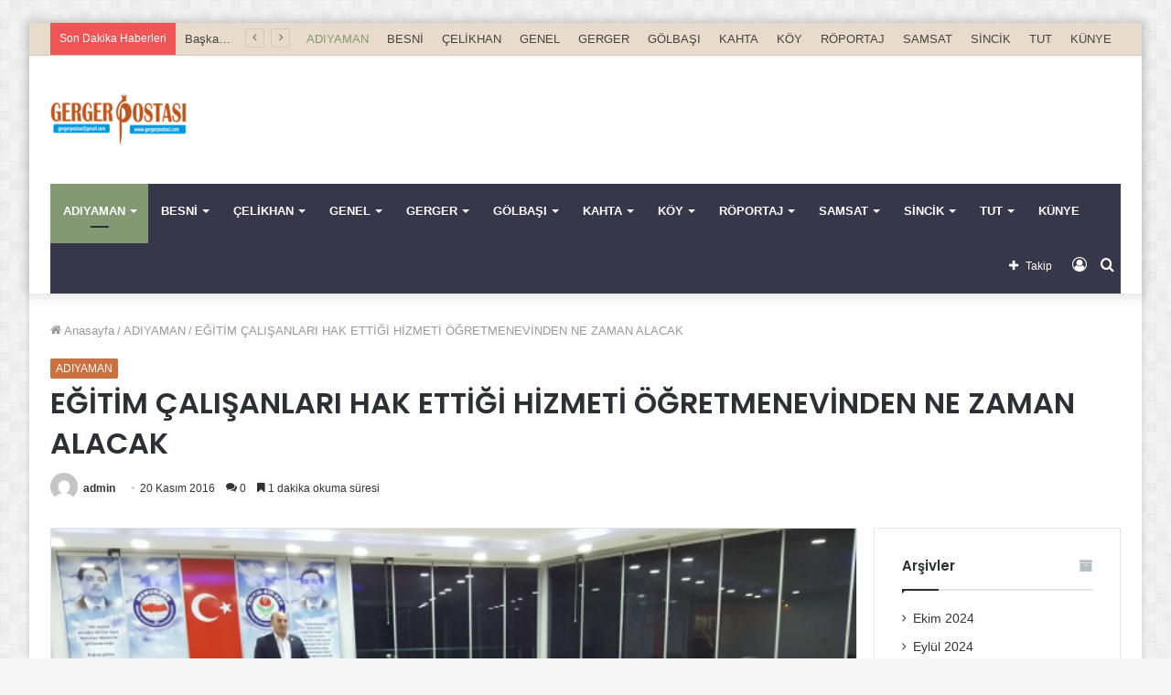

--- FILE ---
content_type: text/html; charset=utf-8
request_url: https://www.google.com/recaptcha/api2/aframe
body_size: 268
content:
<!DOCTYPE HTML><html><head><meta http-equiv="content-type" content="text/html; charset=UTF-8"></head><body><script nonce="UJd2-3L8UhBHQ4wtVOKOww">/** Anti-fraud and anti-abuse applications only. See google.com/recaptcha */ try{var clients={'sodar':'https://pagead2.googlesyndication.com/pagead/sodar?'};window.addEventListener("message",function(a){try{if(a.source===window.parent){var b=JSON.parse(a.data);var c=clients[b['id']];if(c){var d=document.createElement('img');d.src=c+b['params']+'&rc='+(localStorage.getItem("rc::a")?sessionStorage.getItem("rc::b"):"");window.document.body.appendChild(d);sessionStorage.setItem("rc::e",parseInt(sessionStorage.getItem("rc::e")||0)+1);localStorage.setItem("rc::h",'1768620368949');}}}catch(b){}});window.parent.postMessage("_grecaptcha_ready", "*");}catch(b){}</script></body></html>